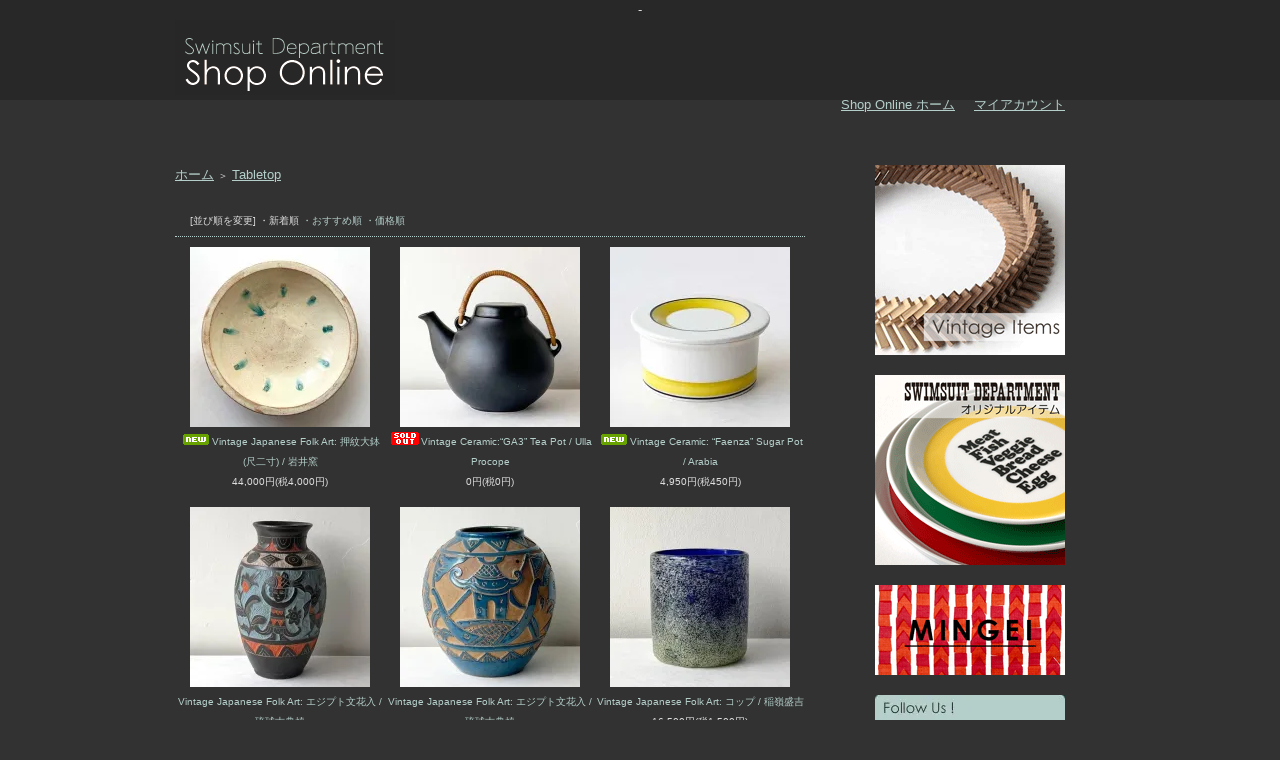

--- FILE ---
content_type: text/html; charset=EUC-JP
request_url: http://shop.swimsuit-department.com/?mode=grp&gid=89482&sort=n&page=1
body_size: 15853
content:
<!DOCTYPE html PUBLIC "-//W3C//DTD XHTML 1.0 Transitional//EN" "http://www.w3.org/TR/xhtml1/DTD/xhtml1-transitional.dtd">
<html xmlns:og="http://ogp.me/ns#" xmlns:fb="http://www.facebook.com/2008/fbml" xmlns:mixi="http://mixi-platform.com/ns#" xmlns="http://www.w3.org/1999/xhtml" xml:lang="ja" lang="ja" dir="ltr">
<head>
<meta http-equiv="content-type" content="text/html; charset=euc-jp" />
<meta http-equiv="X-UA-Compatible" content="IE=edge,chrome=1" />
<title>Tabletop - Swimsuit Department Shop Online</title>
<meta name="Keywords" content="Tabletop,ピーターシャイアー,Echo park pottery,エコパークポッテリー,Jochen Holz,ヨッヘンホルツ,フォークアート,バスハウス,インテリア,ヴィンテージ,骨董王子,郷古,郷古隆洋,Swimsuit Department, SWIMSUIT DEPARTMENT,スイムスーツ・デパートメント,スイムスーツ,Sarah Petherick,Utility Canvas,Typical Local,Phuze Design,L.F.A Knit Design,The Printed Image,Map Bandana" />
<meta name="Description" content="国内外のヴィンテージアイテム、エコパークポッテリーやヨッヘンホルツなどのインポートアイテム、オリジナルアイテムをはじめとした独自の感性でセレクトしたインテリアアイテムや生活雑貨を販売する Swimsuit Department のオフィシャルオンラインショップです。" />
<meta name="Author" content="Swimsuit Department" />
<meta name="Copyright" content="GMOペパボ" />
<meta http-equiv="content-style-type" content="text/css" />
<meta http-equiv="content-script-type" content="text/javascript" />
<link rel="stylesheet" href="https://img17.shop-pro.jp/PA01099/814/css/2/index.css?cmsp_timestamp=20260122122458" type="text/css" />

<link rel="alternate" type="application/rss+xml" title="rss" href="http://shop.swimsuit-department.com/?mode=rss" />
<link rel="shortcut icon" href="https://img17.shop-pro.jp/PA01099/814/favicon.ico?cmsp_timestamp=20260122173634" />
<script type="text/javascript" src="//ajax.googleapis.com/ajax/libs/jquery/1.7.2/jquery.min.js" ></script>
<meta property="og:title" content="Tabletop - Swimsuit Department Shop Online" />
<meta property="og:description" content="国内外のヴィンテージアイテム、エコパークポッテリーやヨッヘンホルツなどのインポートアイテム、オリジナルアイテムをはじめとした独自の感性でセレクトしたインテリアアイテムや生活雑貨を販売する Swimsuit Department のオフィシャルオンラインショップです。" />
<meta property="og:url" content="http://shop.swimsuit-department.com?mode=grp&gid=89482&sort=n&page=1" />
<meta property="og:site_name" content="Swimsuit Department Shop Online" />
<meta property="og:image" content=""/>
<!-- Google tag (gtag.js) -->
<script async src="https://www.googletagmanager.com/gtag/js?id=G-PP0DT0T9SN"></script>
<script>
  window.dataLayer = window.dataLayer || [];
  function gtag(){dataLayer.push(arguments);}
  gtag('js', new Date());

  gtag('config', 'G-PP0DT0T9SN');
</script>
<script>
  var Colorme = {"page":"product_list","shop":{"account_id":"PA01099814","title":"Swimsuit Department Shop Online"},"basket":{"total_price":0,"items":[]},"customer":{"id":null}};

  (function() {
    function insertScriptTags() {
      var scriptTagDetails = [];
      var entry = document.getElementsByTagName('script')[0];

      scriptTagDetails.forEach(function(tagDetail) {
        var script = document.createElement('script');

        script.type = 'text/javascript';
        script.src = tagDetail.src;
        script.async = true;

        if( tagDetail.integrity ) {
          script.integrity = tagDetail.integrity;
          script.setAttribute('crossorigin', 'anonymous');
        }

        entry.parentNode.insertBefore(script, entry);
      })
    }

    window.addEventListener('load', insertScriptTags, false);
  })();
</script>

<script async src="https://www.googletagmanager.com/gtag/js?id=G-PP0DT0T9SN"></script>
<script>
  window.dataLayer = window.dataLayer || [];
  function gtag(){dataLayer.push(arguments);}
  gtag('js', new Date());
  
          gtag('config', 'G-PP0DT0T9SN', (function() {
        var config = {
          'linker': {
            'domains': ['shop-pro.jp'],
            'decorate_forms': true
          }
        };
        if (Colorme && Colorme.customer && Colorme.customer.id != null) {
          config.user_id = Colorme.customer.id;
        }
        return config;
      })());
      </script><script async src="https://zen.one/analytics.js"></script>
</head>
<body>
<meta name="colorme-acc-payload" content="?st=1&pt=10033&ut=89482&at=PA01099814&v=20260123032805&re=&cn=77532434ff063113e7b03027decb4ee2" width="1" height="1" alt="" /><script>!function(){"use strict";Array.prototype.slice.call(document.getElementsByTagName("script")).filter((function(t){return t.src&&t.src.match(new RegExp("dist/acc-track.js$"))})).forEach((function(t){return document.body.removeChild(t)})),function t(c){var r=arguments.length>1&&void 0!==arguments[1]?arguments[1]:0;if(!(r>=c.length)){var e=document.createElement("script");e.onerror=function(){return t(c,r+1)},e.src="https://"+c[r]+"/dist/acc-track.js?rev=3",document.body.appendChild(e)}}(["acclog001.shop-pro.jp","acclog002.shop-pro.jp"])}();</script>-<script type="text/javascript" src="http://www.swimsuit-department.com/shop/js/shop.js"></script>
<script type="text/javascript" src="http://www.swimsuit-department.com/shop/css/style.css"></script>
<script type="text/javascript" src="http://www.swimsuit-department.com/common/js/jquery-1.6.4.js"></script>
<script type="text/javascript" src="http://www.swimsuit-department.com/common/js/mous_over.js"></script>
<script type="text/javascript" src="http://www.swimsuit-department.com/common/js/jquery.page-scroller-308.js"></script>
<script type="text/javascript" src="http://www.swimsuit-department.com/common/js/jquery.hoverIntent.js"></script>
<script type="text/javascript">
$(document).ready(function() {
   

   function megaHoverOver(){
       $(this).find(".sub").stop().fadeTo('fast', 1).show();
           
       //Calculate width of all ul's
       (function($) { 
           jQuery.fn.calcSubWidth = function() {
               rowWidth = 0;
               //Calculate row
               $(this).find("ul").each(function() {                    
                   rowWidth += $(this).width(); 
               });    
           };
       })(jQuery); 
       
       if ( $(this).find(".row").length > 0 ) { //If row exists...
           var biggestRow = 0;    
           //Calculate each row
           $(this).find(".row").each(function() {                               
               $(this).calcSubWidth();
               //Find biggest row
               if(rowWidth > biggestRow) {
                   biggestRow = rowWidth;
               }
           });
           //Set width
           $(this).find(".sub").css({'width' :biggestRow});
           $(this).find(".row:last").css({'margin':'0'});
           
       } else { //If row does not exist...
           
           $(this).calcSubWidth();
           //Set Width
           $(this).find(".sub").css({'width' : rowWidth});
           
       }
   }
   
   function megaHoverOut(){ 
     $(this).find(".sub").stop().fadeTo('fast', 0, function() {
         $(this).hide(); 
     });
   }


   var config = {    
        sensitivity: 2, // number = sensitivity threshold (must be 1 or higher)    
        interval: 100, // number = milliseconds for onMouseOver polling interval    
        over: megaHoverOver, // function = onMouseOver callback (REQUIRED)    
        timeout: 500, // number = milliseconds delay before onMouseOut    
        out: megaHoverOut // function = onMouseOut callback (REQUIRED)    
   };

   $("ul#topnav li .sub").css({'opacity':'0'});
   $("ul#topnav li").hoverIntent(config);



});



</script>

<!--[if IE 6]>
<script src="http://www.swimsuit-department.com/common/js/DD_belatedPNG_0.0.8a.js"></script>
<script>
DD_belatedPNG.fix('img, .png_bg'); 
</script> 
<![endif]-->   




<div id="container">
<div id="contents">
<a name="top" id="top"></a>    

<div id="wrap">
   
   <div id="header">
       <table cellpadding="0" cellspacing="0" border="0"><tr><td class="mainlogo">
       
       <h1><a href="./"><img src="https://img17.shop-pro.jp/PA01099/814/PA01099814.gif?cmsp_timestamp=20260122173634" alt="Swimsuit Department Shop Online" /></a></h1>
       
       </td>
       <!--<td class="sns">
         <table cellpadding="0" cellspacing="0" border="0"><tr>
         <td class="insta"><a href="http://instagram.com/swimsuit_department?ref=badge" target="_blank"><img src="http://www.swimsuit-department.com/images/ig-badge-24.png" alt="Swimsuit Department Instagram" /></a></td>
<td><a href="http://www.facebook.com/pages/Swimsuit-Department/366101110083825" target="_blank"><img src="http://www.swimsuit-department.com/images/facebook.png" alt="Swimsuit Department facebook | スイムスーツ・デパートメント"/></a></td>-->
       </tr></table>
       </td>
       </tr></table>

</div>

       
   </div>

   
   <dl id="header_menu">
       <dd><a href="./">Shop Online ホーム</a></dd>
       <dd><a href="http://shop.swimsuit-department.com/?mode=myaccount">マイアカウント</a></dd> 
   </dl>
   
   
<!--<dl id="header_menu">
   <dd><center><span style="color:#FFFF00"><span style="font-size:small;">現在、サーバーの不具合により gmail 宛のメールが届かない場合がございます。<br>ご注文・お問い合わせの際はなるべく gmail 以外のメールアドレスをご使用ください。</span></span></center> </dd>-->
	</dl>
   

   
   <br /><br />
   
   
   
      <div class="main">
       
	<a href="./">ホーム</a> <span class="txt-f10">＞</span> <a href='?mode=grp&gid=89482&sort=n'>Tabletop</a>			
<br><br>
















































































































	



	
	












	
		

	
<!&#8212;Wall Decor-->




	




















<table class="main_title" cellpadding="0" cellspacing="0" border="0" style="margin-bottom:1px;">
<tr><td></td></tr>
</table>
	


	
	<table class="sort_01" cellpadding="0" cellspacing="0" border="0"  style="border-bottom:#b4cec9 dotted 1px;">
	<tr><td>
		<div style="margin:0 15px;">
			[並び順を変更] 
			<span class="bold"> ・新着順</span>			<a href="?mode=grp&gid=89482"> ・おすすめ順</a>			<a href="?mode=grp&gid=89482&sort=p">・価格順</a>
		</div>
	</td></tr>
	</table>


	


	

			<div class="product_list">

<div class="product_list">

									<a href="?pid=190188092"><img src="https://img17.shop-pro.jp/PA01099/814/product/190188092_th.jpg?cmsp_timestamp=20260119203819" alt="" /></a>
				</div>
				<div class="name"><a href="?pid=190188092"><img class='new_mark_img1' src='https://img.shop-pro.jp/img/new/icons7.gif' style='border:none;display:inline;margin:0px;padding:0px;width:auto;' />Vintage Japanese Folk Art: 押紋大鉢(尺二寸) / 岩井窯</a></div>

				<div class="price">
										
					<p class="price_all">44,000円(税4,000円)</p>
					
							</div>
		</div>
		
					<div class="product_list">

<div class="product_list">

									<a href="?pid=190157398"><img src="https://img17.shop-pro.jp/PA01099/814/product/190157398_th.jpg?cmsp_timestamp=20260117115044" alt="" /></a>
				</div>
				<div class="name"><a href="?pid=190157398"><img class='new_mark_img1' src='https://img.shop-pro.jp/img/new/icons50.gif' style='border:none;display:inline;margin:0px;padding:0px;width:auto;' />Vintage Ceramic:“GA3” Tea Pot  / Ulla Procope </a></div>

				<div class="price">
										
					<p class="price_all">0円(税0円)</p>
					
							</div>
		</div>
		
					<div class="product_list">

<div class="product_list">

									<a href="?pid=190157282"><img src="https://img17.shop-pro.jp/PA01099/814/product/190157282_th.jpg?cmsp_timestamp=20260117112904" alt="" /></a>
				</div>
				<div class="name"><a href="?pid=190157282"><img class='new_mark_img1' src='https://img.shop-pro.jp/img/new/icons7.gif' style='border:none;display:inline;margin:0px;padding:0px;width:auto;' />Vintage Ceramic:  “Faenza” Sugar Pot  / Arabia</a></div>

				<div class="price">
										
					<p class="price_all">4,950円(税450円)</p>
					
							</div>
		</div>
		
		<br style="clear:both;" />			<div class="product_list">

<div class="product_list">

									<a href="?pid=189972664"><img src="https://img17.shop-pro.jp/PA01099/814/product/189972664_th.jpg?cmsp_timestamp=20251228163815" alt="" /></a>
				</div>
				<div class="name"><a href="?pid=189972664">Vintage Japanese Folk Art: エジプト文花入 / 琉球古典焼</a></div>

				<div class="price">
										
					<p class="price_all">33,000円(税3,000円)</p>
					
							</div>
		</div>
		
					<div class="product_list">

<div class="product_list">

									<a href="?pid=189972455"><img src="https://img17.shop-pro.jp/PA01099/814/product/189972455_th.jpg?cmsp_timestamp=20251228160306" alt="" /></a>
				</div>
				<div class="name"><a href="?pid=189972455">Vintage Japanese Folk Art: エジプト文花入 / 琉球古典焼</a></div>

				<div class="price">
										
					<p class="price_all">33,000円(税3,000円)</p>
					
							</div>
		</div>
		
					<div class="product_list">

<div class="product_list">

									<a href="?pid=189970886"><img src="https://img17.shop-pro.jp/PA01099/814/product/189970886_th.jpg?cmsp_timestamp=20251228122531" alt="" /></a>
				</div>
				<div class="name"><a href="?pid=189970886">Vintage Japanese Folk Art: コップ / 稲嶺盛吉</a></div>

				<div class="price">
										
					<p class="price_all">16,500円(税1,500円)</p>
					
							</div>
		</div>
		
		<br style="clear:both;" />			<div class="product_list">

<div class="product_list">

									<a href="?pid=189925707"><img src="https://img17.shop-pro.jp/PA01099/814/product/189925707_th.jpg?cmsp_timestamp=20251224214938" alt="" /></a>
				</div>
				<div class="name"><a href="?pid=189925707">Vintage Japanese Folk Art: 瑠璃硝子巻線花瓶 / 濱田能生</a></div>

				<div class="price">
										
					<p class="price_all">66,000円(税6,000円)</p>
					
							</div>
		</div>
		
					<div class="product_list">

<div class="product_list">

									<a href="?pid=189925613"><img src="https://img17.shop-pro.jp/PA01099/814/product/189925613_th.jpg?cmsp_timestamp=20251224211050" alt="" /></a>
				</div>
				<div class="name"><a href="?pid=189925613">Vintage Japanese Folk Art: 手付き漆塗分鉢 / 瀬尾孝正</a></div>

				<div class="price">
										
					<p class="price_all">17,600円(税1,600円)</p>
					
							</div>
		</div>
		
					<div class="product_list">

<div class="product_list">

									<a href="?pid=189925462"><img src="https://img17.shop-pro.jp/PA01099/814/product/189925462_th.jpg?cmsp_timestamp=20251224200705" alt="" /></a>
				</div>
				<div class="name"><a href="?pid=189925462">Vintage Japanese Folk Art: ビアジョッキ / 益子焼</a></div>

				<div class="price">
										
					<p class="price_all">4,950円(税450円)</p>
					
							</div>
		</div>
		
		<br style="clear:both;" />			<div class="product_list">

<div class="product_list">

									<a href="?pid=189889517"><img src="https://img17.shop-pro.jp/PA01099/814/product/189889517_th.jpg?cmsp_timestamp=20251221173434" alt="" /></a>
				</div>
				<div class="name"><a href="?pid=189889517">Vintage Japanese Folk Art: 黒釉仕切鉢 / 出西窯</a></div>

				<div class="price">
										
					<p class="price_all">27,500円(税2,500円)</p>
					
							</div>
		</div>
		
					<div class="product_list">

<div class="product_list">

									<a href="?pid=189889397"><img src="https://img17.shop-pro.jp/PA01099/814/product/189889397_th.jpg?cmsp_timestamp=20251221161635" alt="" /></a>
				</div>
				<div class="name"><a href="?pid=189889397">Vintage Japanese Folk Art: 黒釉船徳利 / 出西窯</a></div>

				<div class="price">
										
					<p class="price_all">6,600円(税600円)</p>
					
							</div>
		</div>
		
					<div class="product_list">

<div class="product_list">

									<a href="?pid=189888970"><img src="https://img17.shop-pro.jp/PA01099/814/product/189888970_th.jpg?cmsp_timestamp=20251221160850" alt="" /></a>
				</div>
				<div class="name"><a href="?pid=189888970">Vintage Japanese Folk Art: 海鼠釉水差し / 湯町窯</a></div>

				<div class="price">
										
					<p class="price_all">8,800円(税800円)</p>
					
							</div>
		</div>
		
		<br style="clear:both;" />			<div class="product_list">

<div class="product_list">

									<a href="?pid=189888678"><img src="https://img17.shop-pro.jp/PA01099/814/product/189888678_th.jpg?cmsp_timestamp=20251221153231" alt="" /></a>
				</div>
				<div class="name"><a href="?pid=189888678">Vintage Japanese Folk Art: スリップ角皿 / 羽島焼</a></div>

				<div class="price">
										
					<p class="price_all">3,080円(税280円)</p>
					
							</div>
		</div>
		
					<div class="product_list">

<div class="product_list">

									<a href="?pid=189887165"><img src="https://img17.shop-pro.jp/PA01099/814/product/189887165_th.jpg?cmsp_timestamp=20251221135346" alt="" /></a>
				</div>
				<div class="name"><a href="?pid=189887165">Vintage Japanese Folk Art: ピッチャー / 九州湯布院民芸村</a></div>

				<div class="price">
										
					<p class="price_all">6,600円(税600円)</p>
					
							</div>
		</div>
		
					<div class="product_list">

<div class="product_list">

									<a href="?pid=189804695"><img src="https://img17.shop-pro.jp/PA01099/814/product/189804695_th.jpg?cmsp_timestamp=20251214184609" alt="" /></a>
				</div>
				<div class="name"><a href="?pid=189804695">Vintage Japanese Folk Art: 茶托5枚組 / 寄木細工</a></div>

				<div class="price">
										
					<p class="price_all">5,500円(税500円)</p>
					
							</div>
		</div>
		
		<br style="clear:both;" />			<div class="product_list">

<div class="product_list">

									<a href="?pid=189804638"><img src="https://img17.shop-pro.jp/PA01099/814/product/189804638_th.jpg?cmsp_timestamp=20251214183707" alt="" /></a>
				</div>
				<div class="name"><a href="?pid=189804638">Vintage Japanese Folk Art: 漆器盆</a></div>

				<div class="price">
										
					<p class="price_all">8,800円(税800円)</p>
					
							</div>
		</div>
		
					<div class="product_list">

<div class="product_list">

									<a href="?pid=189804544"><img src="https://img17.shop-pro.jp/PA01099/814/product/189804544_th.jpg?cmsp_timestamp=20251214182219" alt="" /></a>
				</div>
				<div class="name"><a href="?pid=189804544">Vintage Japanese Folk Art: 木枕</a></div>

				<div class="price">
										
					<p class="price_all">6,600円(税600円)</p>
					
							</div>
		</div>
		
					<div class="product_list">

<div class="product_list">

									<a href="?pid=189804167"><img src="https://img17.shop-pro.jp/PA01099/814/product/189804167_th.jpg?cmsp_timestamp=20251214171526" alt="" /></a>
				</div>
				<div class="name"><a href="?pid=189804167">Vintage Japanese Folk Art: 漆塗菓子皿 / 鳴子漆器</a></div>

				<div class="price">
										
					<p class="price_all">4,400円(税400円)</p>
					
							</div>
		</div>
		
		<br style="clear:both;" />			<div class="product_list">

<div class="product_list">

									<a href="?pid=189803856"><img src="https://img17.shop-pro.jp/PA01099/814/product/189803856_th.jpg?cmsp_timestamp=20251214163438" alt="" /></a>
				</div>
				<div class="name"><a href="?pid=189803856">Vintage Ceramic:  Postmodern Design Dinner Plate (Green x Purple)</a></div>

				<div class="price">
										
					<p class="price_all">6,600円(税600円)</p>
					
							</div>
		</div>
		
					<div class="product_list">

<div class="product_list">

									<a href="?pid=189803782"><img src="https://img17.shop-pro.jp/PA01099/814/product/189803782_th.jpg?cmsp_timestamp=20251214162602" alt="" /></a>
				</div>
				<div class="name"><a href="?pid=189803782">Vintage Ceramic: “Maxima” Salad Plate / Mikasa</a></div>

				<div class="price">
										
					<p class="price_all">3,850円(税350円)</p>
					
							</div>
		</div>
		
					<div class="product_list">

<div class="product_list">

									<a href="?pid=189698506"><img src="https://img17.shop-pro.jp/PA01099/814/product/189698506_th.jpg?cmsp_timestamp=20251207151558" alt="" /></a>
				</div>
				<div class="name"><a href="?pid=189698506">Vintage Japanese Folk Art: 手付き漆鉢 / 瀬尾孝正</a></div>

				<div class="price">
										
					<p class="price_all">17,600円(税1,600円)</p>
					
							</div>
		</div>
		
		<br style="clear:both;" />			<div class="product_list">

<div class="product_list">

									<a href="?pid=189696478"><img src="https://img17.shop-pro.jp/PA01099/814/product/189696478_th.jpg?cmsp_timestamp=20251207122732" alt="" /></a>
				</div>
				<div class="name"><a href="?pid=189696478">Vintage Japanese Folk Art: 呉須夫婦湯呑 / 佐久間藤太郎</a></div>

				<div class="price">
										
					<p class="price_all">6,600円(税600円)</p>
					
							</div>
		</div>
		
					<div class="product_list">

<div class="product_list">

									<a href="?pid=189634894"><img src="https://img17.shop-pro.jp/PA01099/814/product/189634894_th.jpg?cmsp_timestamp=20251202173026" alt="" /></a>
				</div>
				<div class="name"><a href="?pid=189634894">Vintage Japanese Folk Art: 釉流し飛鉋大皿 (尺七寸) / 島袋常秀</a></div>

				<div class="price">
										
					<p class="price_all">66,000円(税6,000円)</p>
					
							</div>
		</div>
		
					<div class="product_list">

<div class="product_list">

									<a href="?pid=189621996"><img src="https://img17.shop-pro.jp/PA01099/814/product/189621996_th.jpg?cmsp_timestamp=20251201144906" alt="" /></a>
				</div>
				<div class="name"><a href="?pid=189621996">Vintage Glass: “FAUNA” Wine Glass / Oiva Toikka</a></div>

				<div class="price">
										
					<p class="price_all">11,000円(税1,000円)</p>
					
							</div>
		</div>
		
		<br style="clear:both;" />			<div class="product_list">

<div class="product_list">

									<a href="?pid=189621670"><img src="https://img17.shop-pro.jp/PA01099/814/product/189621670_th.jpg?cmsp_timestamp=20251201143020" alt="" /></a>
				</div>
				<div class="name"><a href="?pid=189621670">Vintage Glass: “FAUNA” Dessert Bowl / Oiva Toikka</a></div>

				<div class="price">
										
					<p class="price_all">6,600円(税600円)</p>
					
							</div>
		</div>
		
					<div class="product_list">

<div class="product_list">

									<a href="?pid=189620083"><img src="https://img17.shop-pro.jp/PA01099/814/product/189620083_th.jpg?cmsp_timestamp=20251201124819" alt="" /></a>
				</div>
				<div class="name"><a href="?pid=189620083">Vintage Japanese Folk Art: 染分五寸皿 / 牛ノ戸焼</a></div>

				<div class="price">
										
					<p class="price_all">6,600円(税600円)</p>
					
							</div>
		</div>
		
					<div class="product_list">

<div class="product_list">

									<a href="?pid=189610574"><img src="https://img17.shop-pro.jp/PA01099/814/product/189610574_th.jpg?cmsp_timestamp=20251130180718" alt="" /></a>
				</div>
				<div class="name"><a href="?pid=189610574">Echo Park Pottery: Cactus Espresso Mug (Double Dip)</a></div>

				<div class="price">
										
					<p class="price_all">24,200円(税2,200円)</p>
					
							</div>
		</div>
		
		<br style="clear:both;" />			<div class="product_list">

<div class="product_list">

									<a href="?pid=189610563"><img src="https://img17.shop-pro.jp/PA01099/814/product/189610563_th.jpg?cmsp_timestamp=20251130180507" alt="" /></a>
				</div>
				<div class="name"><a href="?pid=189610563">Echo Park Pottery: Cactus Espresso Mug (Double Dip)</a></div>

				<div class="price">
										
					<p class="price_all">24,200円(税2,200円)</p>
					
							</div>
		</div>
		
					<div class="product_list">

<div class="product_list">

									<a href="?pid=189610485"><img src="https://img17.shop-pro.jp/PA01099/814/product/189610485_th.jpg?cmsp_timestamp=20251130175818" alt="" /></a>
				</div>
				<div class="name"><a href="?pid=189610485">Echo Park Pottery: Cactus Espresso Mug (Double Dip)</a></div>

				<div class="price">
										
					<p class="price_all">24,200円(税2,200円)</p>
					
							</div>
		</div>
		
					<div class="product_list">

<div class="product_list">

									<a href="?pid=189610425"><img src="https://img17.shop-pro.jp/PA01099/814/product/189610425_th.jpg?cmsp_timestamp=20251130174830" alt="" /></a>
				</div>
				<div class="name"><a href="?pid=189610425">Echo Park Pottery: Espresso Tall Mug (Polka Dot)</a></div>

				<div class="price">
										
					<p class="price_all">19,800円(税1,800円)</p>
					
							</div>
		</div>
		
			
	<br style="clear:both;" />


	
	<div class="pagenavi">
		<div style="margin:0 15px;">
			<table width="100%" height="28" border="0" cellpadding="0" cellspacing="0">
			<tr>
				<td width="15%" align="left" style="margin-left:15px;">
														</td>
				
				<td width="70%" align="center">
					全 [372] 商品中 [1-30] 商品を表示しています。
				</td>
				
				<td width="15%" align="right" style="margin-right:15px;">
											<a href="?mode=grp&gid=89482&sort=n&page=2">次のページ ＞</a>
									</td>
			</tr>
			</table>
		</div>
	</div>


<span style="color:#FFFF00"></span>   </div>
   
   
   
   
   <div class="side">
   
       
   
		 
		 
    <div><a href="http://shop.swimsuit-department.com/?mode=grp&gid=1282513&sort=n"><img src="https://img17.shop-pro.jp/PA01099/814/etc_base64/bmV3XzIwMjYwMTIy.gif?cmsp_timestamp=20260122122437" width="190"  alt="New Stuff" /></a></div>
		 <br>
       
		 
   <!--<div><a href="http://shop.swimsuit-department.com/?mode=grp&gid=2639073"><img src="https://img17.shop-pro.jp/PA01099/814/etc_base64/c2lkZV9yZWNydWl0XzM.jpg?cmsp_timestamp=20231031194156" width="190"  alt="Recruit" /></a></div>
		 <br>-->
		 
   <div><a href="http://shop.swimsuit-department.com/?mode=cate&cbid=908657&csid=0&sort=n"><img src="https://img17.shop-pro.jp/PA01099/814/etc_base64/c2lkZV9vcmlnaW5hbF8yMDI1MTAzMA.gif?cmsp_timestamp=20251030194352" width="190"  alt="Swimsuit Department a Division of Original Products" /></a></div>
		 

 <!--Gift Shop 2025
   <div><a href="http://shop.swimsuit-department.com/?mode=grp&gid=2803352"><img src="https://img17.shop-pro.jp/PA01099/814/etc_base64/Z2lmdF9zaWRlbmF2aV8yMDI1.gif?cmsp_timestamp=20251201193651" width="190"  alt="Gift Shop 2025" /></a></div>-->
<!--Event
		 <div><a href="https://www.instagram.com/p/DN5b1hcib7H/" target="_blank"><img src=https://img17.shop-pro.jp/PA01099/814/etc_base64/X3NpZGVfZXZlbnRfbWV4aWNvXzIwMjUwOTE1.gif?cmsp_timestamp=20250915201103" width="190"  alt="event mexico 2025" /></a></div>
Event-->
		 <!--Shipping world wide
		<div><A href="javascript:w=window.open('https://img17.shop-pro.jp/PA01099/814/etc_base64/d29ybGR3aWRlc2hpcHBpbi1ndGV4dDIwMjQxMDA3.jpg?cmsp_timestamp=20241007201548','','scrollbars=yes,Width=550,Height=2133');w.focus();"><img src="https://img17.shop-pro.jp/PA01099/814/etc_base64/d29ybGR3aWRlc2hpcHBpbmdfc3Ex.gif?cmsp_timestamp=20250620121708" width="190"  alt="Shipping world wide" ></A></div>
		 Shipping world wide-->
   <!--アーキヴィスト
   <div><a href="http://shop.swimsuit-department.com/?pid=167281296"><img src="https://img17.shop-pro.jp/PA01099/814/etc/top_archivist_20220429_sq.jpg?cmsp_timestamp=20220429143750" alt=" 柳本浩市アーキヴィスト " width="190"></a></div>-->
 
       <!--Free Gift
   <div><a href="http://shop.swimsuit-department.com/?mode=grp&gid=1299732" target="_blank"><img src="https://img17.shop-pro.jp/PA01099/814/etc/side_gift2020.gif?cmsp_timestamp=20201208143013" width="190"  alt="Free Gift" /></a></div>-->
     
       <!--Free Shipping
   <div><a href="http://shop.swimsuit-department.com/?mode=grp&gid=2372641"><img src="https://img17.shop-pro.jp/PA01099/814/etc/side_freeshipping_glass.jpg?cmsp_timestamp=20200422000351" width="190"  alt="Mr.Drink 送料無料" /></a></div>
       <br>
       Free Shipping-->
       <!--Mr.Drink
   <div><a href="http://shop.swimsuit-department.com/?mode=cate&cbid=908657&csid=13&sort=n"><img src="https://img17.shop-pro.jp/PA01099/814/etc/side_mrdrink2.jpg?cmsp_timestamp=20190404215805" width="190"  alt="Mr.Drink" /></a></div>
       <br>
       Mr.Drink-->
       <!--Marble Apple
   <div><a href="http://shop.swimsuit-department.com/?pid=131881439"><img src="https://img17.shop-pro.jp/PA01099/814/etc/side_marble_apple_2.jpg?cmsp_timestamp=20180601154929" width="190"  alt="Marble Apple" /></a></div>
       <br>
       Marble Apple-->
       <!--GIFT SHOP
   <div><a href="http://shop.swimsuit-department.com/?mode=grp&gid=1299732"><img src="https://img17.shop-pro.jp/PA01099/814/etc_base64/MjAyNHNpZGVuYXZpX2dpZnRzaG9w.gif?cmsp_timestamp=20241207191619" width="190"  alt="GIFT SHOP" /></a></div>
　　<br>
       GIFT SHOP-->
		   <!--年末年始
　　<div><A href="javascript:w=window.open('https://img17.shop-pro.jp/PA01099/814/etc_base64/d2ViXzIwMjUtMjAyNg.gif?cmsp_timestamp=20251219180739','','scrollbars=yes,Width=630,Height=551');w.focus();"><img src="https://img17.shop-pro.jp/PA01099/814/etc_base64/c2lkZV8yMDE2LTIwMTc.gif?cmsp_timestamp=20241222182502" width="190"  alt="年末年始" ></A></div>
   年末年始-->

<!--recruit
   <div><a href="http://shop.swimsuit-department.com/?mode=grp&gid=2639073"><img src="https://img17.shop-pro.jp/PA01099/814/etc/side_recruit_3.jpg?cmsp_timestamp=20180706132536" width="190"  alt="recruit" /></a></div>
       <br>
   recruit-->
     <!--Store info
   <div><a href="http://www.swimsuit-department.com/appointment/"><img src="https://img17.shop-pro.jp/PA01099/814/etc/side_store_info_video.jpg?cmsp_timestamp=20200530174300" width="190"  alt="Store info" /></a></div>
　　<br>
       Store info-->
		　<br>
		  
   <div><a href="http://shop.swimsuit-department.com/?mode=grp&gid=3052122&sort=n"><img src="https://img17.shop-pro.jp/PA01099/814/etc_base64/bWluZ2VpXzIwMjUwMTE3.gif?cmsp_timestamp=20250117211213" width="190"  alt="MINGEI" /></a></div>
        
		   <!--20000円以上購入で送料無料
   <div><a href="http://shop.swimsuit-department.com/?mode=grp&gid=2944576"><img src="https://img17.shop-pro.jp/PA01099/814/etc_base64/b3ZlcqGyMjAwMDBfMjAyNTA2MjA.gif?cmsp_timestamp=20250620121708" width="190"  alt="20000円以上購入で送料無料" /></a></div>
       20000円以上購入で送料無料-->
		 
<table width="190" border="0" cellspacing="0" cellpadding="0">
 <tr>
   <td><img src="https://img17.shop-pro.jp/PA01099/814/etc/Follow_title.jpg?cmsp_timestamp=20160424184729" width="190" height="25"></td>
 </tr>      
<tr>
   <td><a href="http://www.facebook.com/pages/Swimsuit-Department/366101110083825" onMouseOut="MM_swapImgRestore()" onMouseOver="MM_swapImage('Facebook','','//img17.shop-pro.jp/PA01099/814/etc/cat_facebook_b.jpg?cmsp_timestamp=20160424184904',1)"><img src="https://img17.shop-pro.jp/PA01099/814/etc/cat_facebook_a.jpg?cmsp_timestamp=20160424184837" alt="Facebook" name="Facebook" width="190" height="30" border="0"></a></td>
 </tr>
<br>     
<tr>
   <td><a href="http://instagram.com/swimsuit_department?ref=badge" onMouseOut="MM_swapImgRestore()" onMouseOver="MM_swapImage('Instagram Swimsuit Department','','//img17.shop-pro.jp/PA01099/814/etc/cat_instaglam_b.jpg?cmsp_timestamp=20160424185224',1)"><img src="https://img17.shop-pro.jp/PA01099/814/etc/cat_instaglam_a.jpg?cmsp_timestamp=20160424185209" alt="Instagram Swimsuit Department" name="Instagram Swimsuit Department" width="190" height="30" border="0"></a></td>
 </tr>


<tr>
   <td><a href="https://www.instagram.com/bathhouse_shop/" onMouseOut="MM_swapImgRestore()" onMouseOver="MM_swapImage('Instagram BATHHOUSE 神宮前店','','https://img17.shop-pro.jp/PA01099/814/etc/cat_instaglam_jingumae_b.jpg?cmsp_timestamp=20201223191929',1)"><img src="https://img17.shop-pro.jp/PA01099/814/etc/cat_instaglam_jingumae_a.jpg?cmsp_timestamp=20201223191952" alt="Instagram BATHHOUSE" name="Instagram BATHHOUSE 神宮前店" width="190" height="30" border="0"></a></td>
 </tr>


<!--<tr>
   <td><a href="https://www.instagram.com/bathhouse_nagoya/" onMouseOut="MM_swapImgRestore()" onMouseOver="MM_swapImage('Instagram BATHHOUSE 名古屋店','','https://img17.shop-pro.jp/PA01099/814/etc/cat_instaglam_nagoya_b.gif?cmsp_timestamp=20211021180612',1)"><img src="https://img17.shop-pro.jp/PA01099/814/etc/cat_instaglam_nagoya_a.gif?cmsp_timestamp=20211021180546" alt="Instagram BATHHOUSE" name="Instagram BATHHOUSE 名古屋店" width="190" height="30" border="0"></a></td>
</tr>-->
	<tr>
		<td><a href="https://www.instagram.com/bathhouse_dazaifu/" onMouseOut="MM_swapImgRestore()" onMouseOver="MM_swapImage('Instagram BATHHOUSE 太宰府店','','https://img17.shop-pro.jp/PA01099/814/etc/cat_instaglam_dazaifu_b.jpg?cmsp_timestamp=20201223191857',1)"><img src="https://img17.shop-pro.jp/PA01099/814/etc/cat_instaglam_dazaifu_a.jpg?cmsp_timestamp=20201223191914" alt="Instagram BATHHOUSE" name="Instagram BATHHOUSE 太宰府店" width="190" height="30" border="0"></a></td>
	</tr>
	
	
	<tr>
		<td><a href="https://secure.shop-pro.jp/?mode=mailmaga&shop_id=PA01099814" onMouseOut="MM_swapImgRestore()" onMouseOver="MM_swapImage('Mail Magazine','','//img17.shop-pro.jp/PA01099/814/etc/cat_mailmagazine_b.jpg?cmsp_timestamp=20160424185556',1)"><img src="https://img17.shop-pro.jp/PA01099/814/etc/cat_mailmagazine_a.jpg?cmsp_timestamp=202707173939" alt="Mail Magazine" name="Mail Magazine" width="190" height="30" border="0"></a></td>
	</tr>
		 
		 </table>
		  
		 <br />
		 
		 <div><img src="https://img17.shop-pro.jp/PA01099/814/etc/serch_title.jpg" width="190" height="25" alt="検索" /></div>
		 <br />
		 <div id="content">
			 <form action="http://shop.swimsuit-department.com/" method="GET" id="search">
				 <input type="hidden" name="mode" value="srh" /><input type="hidden" name="sort" value="n" />
				 <select name="cid" style="width:190px;">
					 <option value="">全ての商品から</option>
					 					 <option value="2638551,0">スティグ・リンドベリ -西武の包装紙展</option>
               					 <option value="2876484,0">2023 SUMMER SALE</option>
               					 <option value="2918126,0">倉敷青木窯・三宅康太</option>
               					 <option value="2339184,0">Jochen Holz</option>
               					 <option value="2397133,0">ヨーロッパの陶器</option>
               					 <option value="2425321,0">Marble Apple</option>
               					 <option value="2470090,0">Kim Hono</option>
               					 <option value="783498,0">Altadena Works</option>
               					 <option value="2040038,0">Arcosanti</option>
               					 <option value="1760316,0">Boundless Brooklyn</option>
               					 <option value="1230644,0">Claudia Pearson</option>
               					 <option value="982300,0">Deck Towel</option>
               					 <option value="1598514,0">Desert Designs</option>
               					 <option value="1519265,0">DURO Decal</option>
               					 <option value="1758595,0">Donut Pool Float</option>
               					 <option value="1378805,0">Echo Park Pottery</option>
               					 <option value="1682826,0">Echo Park Pottery  Sold</option>
               					 <option value="1558766,0">Future Maps</option>
               					 <option value="1459069,0">Guillow's</option>
               					 <option value="994538,0">Kone</option>
               					 <option value="1397958,0">Kunst & Papier</option>
               					 <option value="1571921,0">Lauren Manoogian</option>
               					 <option value="739201,0">L.F.A Knit Design</option>
               					 <option value="855143,0">London Bus Screen Roll</option>
               					 <option value="1041751,0">Mardouro</option>
               					 <option value="1484106,0">MAY Furniture Co.</option>
               					 <option value="1474514,0">OnOurTable</option>
               					 <option value="918469,0">Orskov</option>
               					 <option value="1799157,0">Onzuka Shoji</option>
               					 <option value="739199,0">Phuze Design</option>
               					 <option value="1472526,0">Portland Growler Co.</option>
               					 <option value="739195,0">Sarah Petherick</option>
               					 <option value="1120973,0">Stan Bitters</option>
               					 <option value="772944,0">The Printed Image</option>
               					 <option value="908657,0">Swimsuit Department</option>
               					 <option value="1256883,0">Toast It Coasters</option>
               					 <option value="2209315,0">Takeshi Yamauchi</option>
               					 <option value="2615111,0">Takeshi Yamauchi Sold</option>
               					 <option value="855139,0">Tank Bank</option>
               					 <option value="739196,0">Utility Canvas</option>
               					 <option value="1538680,0">ULINE</option>
               					 <option value="1527376,0">Watering Can</option>
               					 <option value="1138416,0">Other</option>
               					 <option value="740483,0">Furniture</option>
               					 <option value="740484,0">Ceramic</option>
               					 <option value="740611,0">Glass</option>
               					 <option value="740612,0">Miscellaneous</option>
               					 <option value="2152496,0">Folk Art</option>
               					 <option value="2215665,0">Peruvian Folk Art</option>
               					 <option value="2215683,0">Shipibo Folk Art</option>
               					 <option value="2215719,0">Karaja Folk Art</option>
               					 <option value="2215723,0">Native American Folk Art</option>
               					 <option value="1917165,0">Mexican Folk Art</option>
               					 <option value="2043284,0">Japanese Folk Art</option>
               					 <option value="1806904,0">Eskimo Art</option>
               					 <option value="740613,0">Books</option>
               					 <option value="918470,0">Pottery</option>
               					 <option value="740614,0">Clothes</option>
               					 <option value="740615,0">Shoes</option>
               					 <option value="740616,0">Accessories</option>
               					 <option value="1822161,0">Kettle</option>
               					 <option value="2141005,0">ブラジル買付け</option>
               					 <option value="1960018,0">BRUTUS 郷古骨董店</option>
               					 <option value="2027365,0">BRUTUS ハワイ買付</option>
               					 <option value="2194054,0">Yamanaka Kumiki Works / 山中組木工房</option>
               					 <option value="1448337,0">Sold</option>
               				 </select>
				 <input type="text" name="keyword" style="margin:5px 5px 0px 0px;width:145px;"><input type="submit" value="GO" />
			 </form></div>
		 
		 <br>
		 
		 <div><img src="https://img17.shop-pro.jp/PA01099/814/etc/cart_title.jpg" width="190" height="25" alt="カートを見る" /></div>
		 <div class="cart">
			 <ul>
				 			 </ul>
			 <p><a href="https://swimsuit.shop-pro.jp/cart/proxy/basket?shop_id=PA01099814&shop_domain=shop.swimsuit-department.com">カートを見る</a></p>
		 </div>
		 
		 
		 <table width="190" border="0" cellspacing="0" cellpadding="0">
			 <tr>
				 <td><img src="https://img17.shop-pro.jp/PA01099/814/etc/category_title.jpg" width="190" height="25"></td>
			 </tr>
			 <tr>
				 <td><img src="https://img17.shop-pro.jp/PA01099/814/etc/sub_menu_sd.gif?cmsp_timestamp=20190717231721" width="190" height="35"></td>
			 </tr>
			 <tr>
				 <td><a href="http://shop.swimsuit-department.com/?mode=cate&cbid=908657&csid=0&sort=n" onMouseOut="MM_swapImgRestore()" onMouseOver="MM_swapImage('Original Products','','https://img17.shop-pro.jp/PA01099/814/etc/cat_sd-original_b.jpg?cmsp_timestamp=20190717232712',1)"><img src="https://img17.shop-pro.jp/PA01099/814/etc/cat_sd-original_a.jpg?cmsp_timestamp=20190717232644" alt="Original Products" name="Original Products" width="190" height="30" border="0"></a></td>
			 </tr>
			 <tr>
				 <td><a href="http://shop.swimsuit-department.com/?mode=cate&cbid=908657&csid=17&sort=n" onMouseOut="MM_swapImgRestore()" onMouseOver="MM_swapImage('Clock Division','','https://img17.shop-pro.jp/PA01099/814/etc/cat_sd-clock_b.jpg?cmsp_timestamp=20190717232749',1)"><img src="https://img17.shop-pro.jp/PA01099/814/etc/cat_sd-clock_a.jpg?cmsp_timestamp=20190717232731" alt="Clock Division" name="Clock Division" width="190" height="30" border="0"></a></td>
			 </tr>
			 <tr>
				 <td><img src="https://img17.shop-pro.jp/PA01099/814/etc/sub_menu03.gif" width="190" height="35"></td>
			 </tr>
			 <tr>
				 <td><a href="http://shop.swimsuit-department.com/?mode=grp&gid=89464&sort=n" onMouseOut="MM_swapImgRestore()" onMouseOver="MM_swapImage('kitchen','','//img17.shop-pro.jp/PA01099/814/etc/cat_kitchen_b.jpg',1)"><img src="https://img17.shop-pro.jp/PA01099/814/etc/cat_kitchen.jpg" alt="Kitchen" name="kitchen" width="190" height="30" border="0"></a></td>
			 </tr>
			 
			 <tr>
				 <td><a href="http://shop.swimsuit-department.com/?mode=grp&gid=89482&sort=n" onMouseOut="MM_swapImgRestore()" onMouseOver="MM_swapImage('tabletop','','//img17.shop-pro.jp/PA01099/814/etc/cat_table_top_b.jpg',1)"><img src="https://img17.shop-pro.jp/PA01099/814/etc/cat_table_top.jpg" alt="Tabletop" name="tabletop" width="190" height="30" border="0"></a></td>
			 </tr>
			 
			 <tr>
				 <td><a href="http://shop.swimsuit-department.com/?mode=grp&gid=89483&sort=n" onMouseOut="MM_swapImgRestore()" onMouseOver="MM_swapImage('home_accessories','','//img17.shop-pro.jp/PA01099/814/etc/cat_home_acc_b.jpg',1)"><img src="https://img17.shop-pro.jp/PA01099/814/etc/cat_home_acc.jpg" alt="Home Accessories" name="home_accessories" width="190" height="30" border="0"></a></td>
			 </tr>
			 
			 <tr>
				 <td><a href="http://shop.swimsuit-department.com/?mode=grp&gid=1471900&sort=n" onMouseOut="MM_swapImgRestore()" onMouseOver="MM_swapImage('desk_office','','https://img17.shop-pro.jp/PA01099/814/etc/cat_desk_b.jpg?cmsp_timestamp=20160911201358',1)"><img src="https://img17.shop-pro.jp/PA01099/814/etc/cat_desk_a.jpg?cmsp_timestamp=20160911195809" alt="Desk / Office" name="desk_office" width="190" height="30" border="0"></a></td>
			 </tr>
			 
			 
			 <tr>
				 <td><a href="http://shop.swimsuit-department.com/?mode=grp&gid=89484&sort=n" onMouseOut="MM_swapImgRestore()" onMouseOver="MM_swapImage('personal_accessories','','//img17.shop-pro.jp/PA01099/814/etc/cat_p_acc_b.jpg',1)"><img src="https://img17.shop-pro.jp/PA01099/814/etc/cat_p_acc.jpg" alt="Personal Accessories" name="personal_accessories" width="190" height="30" border="0"></a></td>
			 </tr>
			 
			 
			 <tr>
				 <td><a href="http://shop.swimsuit-department.com/?mode=grp&gid=89485&sort=n" onMouseOut="MM_swapImgRestore()" onMouseOver="MM_swapImage('bag','','//img17.shop-pro.jp/PA01099/814/etc/cat_bag_b.jpg',1)"><img src="https://img17.shop-pro.jp/PA01099/814/etc/cat_bag.jpg" alt="Bag" name="bag" width="190" height="30" border="0"></a></td>
			 </tr>
	
	
	<tr>
   <td><a href="http://shop.swimsuit-department.com/?mode=grp&gid=89486&sort=n" onMouseOut="MM_swapImgRestore()" onMouseOver="MM_swapImage('jewelry','','//img17.shop-pro.jp/PA01099/814/etc/cat_jewelry_b.jpg',1)"><img src="https://img17.shop-pro.jp/PA01099/814/etc/cat_jewelry.jpg" alt="Jewelry" name="jewelry" width="190" height="30" border="0"></a></td>
 </tr>


<tr>
   <td><a href="http://shop.swimsuit-department.com/?mode=grp&gid=1945683" onMouseOut="MM_swapImgRestore()" onMouseOver="MM_swapImage('レターパック','','https://img17.shop-pro.jp/PA01099/814/etc/cat_letter_b.jpg?cmsp_timestamp=20181020153514',1)"><img src="https://img17.shop-pro.jp/PA01099/814/etc/cat_letter_a.jpg?cmsp_timestamp=20181020153545" alt="レターパック" name="レターパック" width="190" height="30" border="0"></a></td>
 </tr>

<tr>
<td><a href="http://shop.swimsuit-department.com/?mode=srh&sort=n&cid=&keyword=vintage"><img src="https://img17.shop-pro.jp/PA01099/814/etc/sub_menu02.gif" width="190" height="35"></a></td>
 </tr>


<tr>
   <td><a href="http://shop.swimsuit-department.com/?mode=cate&cbid=1917165&csid=0&sort=n" onMouseOut="MM_swapImgRestore()" onMouseOver="MM_swapImage('mexican_folk_art','','https://img17.shop-pro.jp/PA01099/814/etc/cat_mexico_b_.jpg?cmsp_timestamp=20180419012844',1)"><img src="https://img17.shop-pro.jp/PA01099/814/etc/cat_mexico_a_.jpg?cmsp_timestamp=20180419012826" alt="Mexican Folk Art" name="mexican_folk_art" width="190" height="30" border="0"></a></td>
 </tr>


<tr>
   <td><a href="http://shop.swimsuit-department.com/?mode=grp&gid=1805863" onMouseOut="MM_swapImgRestore()" onMouseOver="MM_swapImage('tree_of_life','','https://img17.shop-pro.jp/PA01099/814/etc/cat_tree_b.jpg?cmsp_timestamp=20180419013127',1)"><img src="https://img17.shop-pro.jp/PA01099/814/etc/cat_tree_a.jpg?cmsp_timestamp=20180419013112" alt="Tree of Life" name="tree_of_life" width="190" height="30" border="0"></a></td>
 </tr>

   
<tr>
   <td><a href="http://shop.swimsuit-department.com/?mode=cate&csid=0&cbid=2043284&sort=n" onMouseOut="MM_swapImgRestore()" onMouseOver="MM_swapImage('japanese_folk_art','','https://img17.shop-pro.jp/PA01099/814/etc/cat_jfa_bb.jpg?cmsp_timestamp=2155',1)"><img src="https://img17.shop-pro.jp/PA01099/814/etc/cat_jfa_aa.jpg?cmsp_timestamp=2139" alt="japanese_folk_art" name="japanese_folk_art" width="190" height="30" border="0"></a></td>
 </tr>

   
<tr>
   <td><a href="http://shop.swimsuit-department.com/?mode=cate&cbid=2043284&csid=1&sort=n" onMouseOut="MM_swapImgRestore()" onMouseOver="MM_swapImage('郷土玩具','','https://img17.shop-pro.jp/PA01099/814/etc/cat_kyodogangu_b.jpg?cmsp_timestamp=2152',1)"><img src="https://img17.shop-pro.jp/PA01099/814/etc/cat_kyodogangu_a.jpg?cmsp_timestamp=2130" alt="郷土玩具" name="郷土玩具" width="190" height="30" border="0"></a></td>
 </tr>


<tr>
   <td><a href="http://shop.swimsuit-department.com/?mode=cate&cbid=2043284&csid=2" onMouseOut="MM_swapImgRestore()" onMouseOver="MM_swapImage('GURU GURU（ブナコ・千巻）','','https://img17.shop-pro.jp/PA01099/814/etc/cat_bunaco_b.jpg?cmsp_timestamp=20180210192605',1)"><img src="https://img17.shop-pro.jp/PA01099/814/etc/cat_bunaco_a.jpg?cmsp_timestamp=20180210192631" alt="GURU GURU / ブナコ・千巻" name="GURU GURU（ブナコ・千巻）" width="190" height="30" border="0"></a></td>
 </tr>


<tr>
   <td><a href="http://shop.swimsuit-department.com/?mode=cate&csid=0&cbid=2215723&sort=n" onMouseOut="MM_swapImgRestore()" onMouseOver="MM_swapImage('native_american_folk_art','','https://img17.shop-pro.jp/PA01099/814/etc/cat_native_b.jpg?cmsp_timestamp=20610428',1)"><img src="https://img17.shop-pro.jp/PA01099/814/etc/cat_native_a.jpg?cmsp_timestamp=212008" alt="Native American Folk Art" name="native_american_folk_art" width="190" height="30" border="0"></a></td>
 </tr>


<tr>
   <td><a href="http://shop.swimsuit-department.com/?mode=cate&cbid=1806904&csid=0&sort=n" onMouseOut="MM_swapImgRestore()" onMouseOver="MM_swapImage('eskimo_art','','//img17.shop-pro.jp/PA01099/814/etc/cat_eskimo_art_b.jpg?20140814111502',1)"><img src="https://img17.shop-pro.jp/PA01099/814/etc/cat_eskimo_art_a.jpg?2135" alt="Eskimo Art" name="eskimo_art" width="190" height="30" border="0"></a></td>
 </tr>

   
<tr>
   <td><a href="http://shop.swimsuit-department.com/?mode=cate&csid=0&cbid=2215665" onMouseOut="MM_swapImgRestore()" onMouseOver="MM_swapImage('peruvian_folk_art','','https://img17.shop-pro.jp/PA01099/814/etc/cat_peru_b.jpg?cmsp_timestamp=20610626',1)"><img src="https://img17.shop-pro.jp/PA01099/814/etc/cat_peru_a.jpg?cmsp_timestamp=2163" alt="Peruvian Folk Art" name="peruvian_folk_art" width="190" height="30" border="0"></a></td>
 </tr>


<tr>
   <td><a href="http://shop.swimsuit-department.com/?mode=cate&csid=0&cbid=2215683&sort=n" onMouseOut="MM_swapImgRestore()" onMouseOver="MM_swapImage('shipibo_folk_art','','https://img17.shop-pro.jp/PA01099/814/etc/cat_shipibo_b.jpg?cmsp_timestamp=20610832',1)"><img src="https://img17.shop-pro.jp/PA01099/814/etc/cat_shipibo_a.jpg?cmsp_timestamp=212106" alt="Shipibo Folk Art" name="shipibo_folk_art" width="190" height="30" border="0"></a></td>
 </tr>

   
<tr>
   <td><a href="http://shop.swimsuit-department.com/?mode=cate&csid=0&cbid=2215719&sort=n" onMouseOut="MM_swapImgRestore()" onMouseOver="MM_swapImage('karaja_folk_art','','https://img17.shop-pro.jp/PA01099/814/etc/cat_karaja_b.jpg?cmsp_timestamp=2081',1)"><img src="https://img17.shop-pro.jp/PA01099/814/etc/cat_karaja_a.jpg?cmsp_timestamp=2163" alt="Karaja Folk Art" name="karaja_folk_art" width="190" height="30" border="0"></a></td>
 </tr>


<tr>
   <td><a href="http://shop.swimsuit-department.com/?mode=srh&cid=2152496%2C0&keyword=&sort=n" onMouseOut="MM_swapImgRestore()" onMouseOver="MM_swapImage('folk_art','','https://img17.shop-pro.jp/PA01099/814/etc/cat_folkart_b.jpg?cmsp_timestamp=2127',1)"><img src="https://img17.shop-pro.jp/PA01099/814/etc/cat_folkart_a.jpg?cmsp_timestamp=2113" alt="folk_art" name="folk_art" width="190" height="30" border="0"></a></td>
 </tr>


<tr>
   <td><a href="http://shop.swimsuit-department.com/?mode=cate&cbid=740483&csid=0&sort=n" onMouseOut="MM_swapImgRestore()" onMouseOver="MM_swapImage('vintage_furniture','','//img17.shop-pro.jp/PA01099/814/etc/cat_v_fur_b.jpg',1)"><img src="https://img17.shop-pro.jp/PA01099/814/etc/cat_v_fur.jpg" alt="Vintage Furniture" name="vintage_furniture" width="190" height="30" border="0"></a></td>
 </tr>


<tr>
   <td><a href="http://shop.swimsuit-department.com/?mode=cate&cbid=918470&csid=0&sort=n" onMouseOut="MM_swapImgRestore()" onMouseOver="MM_swapImage('vintage_pottery','','//img17.shop-pro.jp/PA01099/814/etc/cat_pottery_b.jpg?20101229103456',1)"><img src="https://img17.shop-pro.jp/PA01099/814/etc/cat_pottery.jpg?20101229103439" alt="Vintage Pottery" name="vintage_pottery" width="190" height="30" border="0"></a></td>
 </tr>


<tr>
   <td><a href="http://shop.swimsuit-department.com/?mode=cate&cbid=740484&csid=0&sort=n" onMouseOut="MM_swapImgRestore()" onMouseOver="MM_swapImage('vintage_ceramic','','//img17.shop-pro.jp/PA01099/814/etc/cat_v_cera_b.jpg',1)"><img src="https://img17.shop-pro.jp/PA01099/814/etc/cat_v_cera.jpg" alt="Vintage Ceramic" name="vintage_ceramic" width="190" height="30" border="0"></a></td>
 </tr>


<tr>
   <td><a href="http://shop.swimsuit-department.com/?mode=cate&cbid=740611&csid=0&sort=n" onMouseOut="MM_swapImgRestore()" onMouseOver="MM_swapImage('vintage_glass','','//img17.shop-pro.jp/PA01099/814/etc/cat_v_glass_b.jpg',1)"><img src="https://img17.shop-pro.jp/PA01099/814/etc/cat_v_glass.jpg" alt="Vintage Glass" name="vintage_glass" width="190" height="30" border="0"></a></td>
 </tr>


<tr>
   <td><a href="http://shop.swimsuit-department.com/?mode=cate&cbid=740612&csid=0&sort=n" onMouseOut="MM_swapImgRestore()" onMouseOver="MM_swapImage('vintage_miscellaneous','','//img17.shop-pro.jp/PA01099/814/etc/cat_v_mis_b.jpg',1)"><img src="https://img17.shop-pro.jp/PA01099/814/etc/cat_v_mis.jpg" alt="Vintage Miscellaneous" name="vintage_miscellaneous" width="190" height="30" border="0"></a></td>
 </tr>

       
<tr>
   <td><a href="http://shop.swimsuit-department.com/?mode=cate&cbid=740613&csid=0&sort=n" onMouseOut="MM_swapImgRestore()" onMouseOver="MM_swapImage('vintage_books','','//img17.shop-pro.jp/PA01099/814/etc/cat_v_book_b.jpg',1)"><img src="https://img17.shop-pro.jp/PA01099/814/etc/cat_v_book.jpg" alt="Vintage Books" name="vintage_books" width="190" height="30" border="0"></a></td>
 </tr>


<tr>
   <td><a href="http://shop.swimsuit-department.com/?mode=cate&cbid=740614&csid=0&sort=n" onMouseOut="MM_swapImgRestore()" onMouseOver="MM_swapImage('vintage_clothes','','//img17.shop-pro.jp/PA01099/814/etc/cat_v_cloth_b.jpg',1)"><img src="https://img17.shop-pro.jp/PA01099/814/etc/cat_v_cloth.jpg" alt="Vintage Clothes" name="vintage_clothes" width="190" height="30" border="0"></a></td>
 </tr>


<tr>
   <td><a href="http://shop.swimsuit-department.com/?mode=cate&cbid=740615&csid=0&sort=n" onMouseOut="MM_swapImgRestore()" onMouseOver="MM_swapImage('vintage_shoes','','//img17.shop-pro.jp/PA01099/814/etc/cat_v_shoes_b.jpg',1)"><img src="https://img17.shop-pro.jp/PA01099/814/etc/cat_v_shoes.jpg" alt="Vintage Shoes" name="vintage_shoes" width="190" height="30" border="0"></a></td>
 </tr>


<tr>
   <td><a href="http://shop.swimsuit-department.com/?mode=cate&cbid=740616&csid=0&sort=n" onMouseOut="MM_swapImgRestore()" onMouseOver="MM_swapImage('vintage_accessories','','//img17.shop-pro.jp/PA01099/814/etc/cat_v_acc_b.jpg?cmsp_timestamp=2158',1)"><img src="https://img17.shop-pro.jp/PA01099/814/etc/cat_v_acc.jpg?cmsp_timestamp=2119" alt="Vintage Accessories" name="vintage_accessories" width="190" height="30" border="0"></a></td>
 </tr>


<!--<tr>
   <td><a href="http://shop.swimsuit-department.com/?mode=cate&csid=0&cbid=2141005" onMouseOut="MM_swapImgRestore()" onMouseOver="MM_swapImage('ブラジル買付け','','//img17.shop-pro.jp/PA01099/814/etc/cat_brazil_b.jpg?cmsp_timestamp=20160605190625',1)"><img src="https://img17.shop-pro.jp/PA01099/814/etc/cat_brazil_a.jpg?cmsp_timestamp=2113" alt="ブラジル買付け" name="ブラジル買付け" width="190" height="30" border="0"></a></td>
 </tr>-->


<!--<tr>
   <td><a href="http://shop.swimsuit-department.com/?mode=cate&csid=0&cbid=1960018" onMouseOut="MM_swapImgRestore()" onMouseOver="MM_swapImage('brutus_郷古骨董店','','//img17.shop-pro.jp/PA01099/814/etc/cat_brutus_b.jpg?cmsp_timestamp=20540541',1)"><img src="https://img17.shop-pro.jp/PA01099/814/etc/cat_brutus_a.jpg?cmsp_timestamp=20540520" alt="BRUTUS 郷古骨董店" name="brutus_郷古骨董店" width="190" height="30" border="0"></a></td>
 </tr>-->


<!--<tr>
   <td><a href="http://shop.swimsuit-department.com/?mode=cate&csid=0&cbid=2027365" onMouseOut="MM_swapImgRestore()" onMouseOver="MM_swapImage('brutus_hawaii','','//img17.shop-pro.jp/PA01099/814/etc/cat_brutus_hawaii_b.jpg?cmsp_timestamp=20550724',1)"><img src="https://img17.shop-pro.jp/PA01099/814/etc/cat_brutus_hawaii_aa.jpg?cmsp_timestamp=2139" alt="BRUTUS Hawaii" name="brutus_hawaii" width="190" height="30" border="0"></a></td>
 </tr>-->


<tr>
   <td><a href="http://shop.swimsuit-department.com/?mode=grp&gid=1688485" onMouseOut="MM_swapImgRestore()" onMouseOver="MM_swapImage('Scandinavian Design','','https://img17.shop-pro.jp/PA01099/814/etc/cat_scandinavia_b.jpg?cmsp_timestamp=20170923232002',1)"><img src="https://img17.shop-pro.jp/PA01099/814/etc/cat_scandinavia_a.jpg?cmsp_timestamp=2149" alt="Scandinavian Design" name="Scandinavian Design" width="190" height="30" border="0"></a></td>
 </tr>



<tr>
   <td><a href="http://shop.swimsuit-department.com/?mode=grp&gid=1294341&sort=n" onMouseOut="MM_swapImgRestore()" onMouseOver="MM_swapImage('Alexander Girard','','//img17.shop-pro.jp/PA01099/814/etc/cat_alex_b.jpg?cmsp_timestamp=202703134611',1)"><img src="https://img17.shop-pro.jp/PA01099/814/etc/cat_alex_a.jpg?cmsp_timestamp=20160424122150" alt="Alexander Girard" name="Alexander Girard" width="190" height="30" border="0"></a></td>
 </tr>


<tr>
   <td><a href="http://shop.swimsuit-department.com/?mode=cate&csid=0&cbid=2194054" onMouseOut="MM_swapImgRestore()" onMouseOver="MM_swapImage('yamanaka_kumiki_works','','https://img17.shop-pro.jp/PA01099/814/etc/cat_kumiki_bb.jpg?cmsp_timestamp=20710130',1)"><img src="https://img17.shop-pro.jp/PA01099/814/etc/cat_kumiki_aa.jpg?cmsp_timestamp=20710104" alt="Yamanaka Kumiki Works / 山中組木工房" name="yamanaka_kumiki_works" width="190" height="30" border="0"></a></td>
 </tr>


<tr>
   <td><a href="http://shop.swimsuit-department.com/?mode=grp&gid=1366725" onMouseOut="MM_swapImgRestore()" onMouseOver="MM_swapImage('Vintage_Bootleg_Goods','','https://img17.shop-pro.jp/PA01099/814/etc/cat_bootleggoods_b.jpg?cmsp_timestamp=202707173754',1)"><img src="https://img17.shop-pro.jp/PA01099/814/etc/cat_bootleggoods_a.jpg?cmsp_timestamp=20710201" alt="Vintage Bootleg Goods / ブート物特集" name="Vintage_Bootleg_Goods" width="190" height="30" border="0"></a></td>
 </tr>


<tr>
   <td><a href="http://shop.swimsuit-department.com/?mode=cate&csid=0&cbid=2397133" onMouseOut="MM_swapImgRestore()" onMouseOver="MM_swapImage('ヨーロッパの陶器','','https://img17.shop-pro.jp/PA01099/814/etc/cat_europian_pottery_b.jpg?cmsp_timestamp=20180311213239',1)"><img src="https://img17.shop-pro.jp/PA01099/814/etc/cat_europian_pottery_a.jpg?cmsp_timestamp=20180311213215" alt="ヨーロッパの陶器" name="ヨーロッパの陶器" width="190" height="30" border="0"></a></td>
 </tr>


<tr>
   <td><a href="http://shop.swimsuit-department.com/?mode=grp&gid=2701094" onMouseOut="MM_swapImgRestore()" onMouseOver="MM_swapImage('舩木二人展','','https://img17.shop-pro.jp/PA01099/814/etc/cat_funaki_b.jpg?cmsp_timestamp=20220304111427',1)"><img src="https://img17.shop-pro.jp/PA01099/814/etc/cat_funaki_a.jpg?cmsp_timestamp=20220304111345" alt="舩木二人展" name="舩木二人展" width="190" height="30" border="0"></a></td>
 </tr>



<tr>
   <td><a href="http://shop.swimsuit-department.com/?mode=grp&gid=3118436&sort=n" onMouseOut="MM_swapImgRestore()" onMouseOver="MM_swapImage('武内晴二郎','','https://img17.shop-pro.jp/PA01099/814/etc_base64/Y2F0X3NlaWppcm9fYg.jpg?cmsp_timestamp=20250907183150',1)"><img src="https://img17.shop-pro.jp/PA01099/814/etc_base64/Y2F0X3NlaWppcm9fbg.jpg?cmsp_timestamp=20250907183150" alt="武内晴二郎" name="武内晴二郎" width="190" height="30" border="0"></a></td>
 </tr>



<tr>
   <td><a href="http://shop.swimsuit-department.com/?mode=grp&gid=3118437&sort=n" onMouseOut="MM_swapImgRestore()" onMouseOver="MM_swapImage('藤井佐知','','https://img17.shop-pro.jp/PA01099/814/etc_base64/Y2F0X2Z1amlpc2FjaGlfYg.jpg?cmsp_timestamp=20250907183150',1)"><img src="https://img17.shop-pro.jp/PA01099/814/etc_base64/Y2F0X2Z1amlpc2FjaGlfbg.jpg?cmsp_timestamp=20250907183150" alt="藤井佐知" name="藤井佐知" width="190" height="30" border="0"></a></td>
 </tr>


<tr>
   <td><a href="http://shop.swimsuit-department.com/?mode=cate&cbid=1448337&csid=0&sort=n" onMouseOut="MM_swapImgRestore()" onMouseOver="MM_swapImage('sold','','//img17.shop-pro.jp/PA01099/814/etc/sold_a.jpg?20130115145444',1)"><img src="https://img17.shop-pro.jp/PA01099/814/etc/sold_b.jpg?20130115140101" alt="Sold" name="sold" width="190" height="30" border="0"></a></td>
 </tr>


     <tr>
   <td><img src="https://img17.shop-pro.jp/PA01099/814/etc/sub_menu01.gif" width="190" height="35"></td>
 </tr>
<tr>
   <td><a href="http://shop.swimsuit-department.com/?mode=cate&cbid=783498&csid=0&sort=n" onMouseOut="MM_swapImgRestore()" onMouseOver="MM_swapImage('altadena_works','','//img17.shop-pro.jp/PA01099/814/etc/cat_aw_b.jpg?20101227190707',1)"><img src="https://img17.shop-pro.jp/PA01099/814/etc/cat_aw.jpg?20101229120227" alt="Altadena Works" name="altadena_works" width="190" height="30" border="0"></a></td>
 </tr>

<tr>
   <td><a href="http://shop.swimsuit-department.com/?mode=cate&cbid=2040038&csid=0&sort=n" onMouseOut="MM_swapImgRestore()" onMouseOver="MM_swapImage('arcosanti','','//img17.shop-pro.jp/PA01099/814/etc/cat_arc_b.jpg?cmsp_timestamp=20500607',1)"><img src="https://img17.shop-pro.jp/PA01099/814/etc/cat_arc_b1.gif?cmsp_timestamp=202703135236" alt="arcosanti" name="arcosanti" width="190" height="30" border="0"></a></td>
 </tr>

<tr>
   <td><a href="http://shop.swimsuit-department.com/?mode=cate&cbid=1760316&csid=0&sort=n" onMouseOut="MM_swapImgRestore()" onMouseOver="MM_swapImage('boundless_brooklyn','','//img17.shop-pro.jp/PA01099/814/etc/cat_boundless_b.jpg?20140609122837',1)"><img src="https://img17.shop-pro.jp/PA01099/814/etc/cat_boundless_a.jpg?20140814112804" alt="Boundless Brooklyn" name="boundless_brooklyn" width="190" height="30" border="0"></a></td>
 </tr>

<tr>
   <td><a href="http://shop.swimsuit-department.com/?mode=cate&cbid=1230644&csid=0&sort=n" onMouseOut="MM_swapImgRestore()" onMouseOver="MM_swapImage('claudia_pearson','','//img17.shop-pro.jp/PA01099/814/etc/cat_claudia_p_b.jpg?20130218165006',1)"><img src="https://img17.shop-pro.jp/PA01099/814/etc/cat_claudia_p_a.jpg?20130218165328" alt="Claudia Pearson" name="claudia_pearson" width="190" height="30" border="0"></a></td>
 </tr>


<tr>
   <td><a href="http://shop.swimsuit-department.com/?mode=cate&cbid=982300&csid=0" onMouseOut="MM_swapImgRestore()" onMouseOver="MM_swapImage('deck_towel','','//img17.shop-pro.jp/PA01099/814/etc/cat_dt_b.jpg?20110408205003',1)"><img src="https://img17.shop-pro.jp/PA01099/814/etc/cat_dt.jpg?20111026213753" alt="Deck Towel" name="deck_towel" width="190" height="30" border="0"></a></td>
 </tr>


<!--<tr>
   <td><a href="http://shop.swimsuit-department.com/?mode=cate&cbid=1598514&csid=0&sort=n" onMouseOut="MM_swapImgRestore()" onMouseOver="MM_swapImage('desert_designs','','//img17.shop-pro.jp/PA01099/814/etc/cat_desert_designs_b.jpg?20130821150141',1)"><img src="//img17.shop-pro.jp/PA01099/814/etc/cat_desert_designs_a.jpg?20140404174239" alt="Desert_Designs"name="desert_designs" width="190" height="30" border="0"></a></td>
 </tr>-->


c<tr>
   <td><a href="http://shop.swimsuit-department.com/?mode=cate&cbid=1758595&csid=0&sort=n" onMouseOut="MM_swapImgRestore()" onMouseOver="MM_swapImage('donut','','//img17.shop-pro.jp/PA01099/814/etc/cat_donut_b.jpg?20140517161701',1)"><img src="//img17.shop-pro.jp/PA01099/814/etc/cat_donut_a.jpg?20140609123602" alt="Donut"name="donut" width="190" height="30" border="0"></a></td>
 </tr>-->


<tr>
   <td><a href="http://shop.swimsuit-department.com/?mode=cate&cbid=1519265&csid=0&sort=n" onMouseOut="MM_swapImgRestore()" onMouseOver="MM_swapImage('duro_decal','','//img17.shop-pro.jp/PA01099/814/etc/cat_duro_a.jpg?20130418181329',1)"><img src="https://img17.shop-pro.jp/PA01099/814/etc/cat_duro_b.jpg?20130613165351" alt="Duro Decal" name="duro_decal" width="190" height="30" border="0"></a></td>
 </tr>


<tr>
   <td><a href="http://shop.swimsuit-department.com/?mode=cate&cbid=1378805&csid=0" onMouseOut="MM_swapImgRestore()" onMouseOver="MM_swapImage('echo_park_pottery','','//img17.shop-pro.jp/PA01099/814/etc/cat_ecp_b_2.jpg?20140108162336',1)"><img src="https://img17.shop-pro.jp/PA01099/814/etc/cat_ecp_a_2.jpg?20140108162308" alt="Echo Park Pottery" name="echo_park_pottery" width="190" height="30" border="0"></a></td>
 </tr>


<tr>
   <td><a href="http://shop.swimsuit-department.com/?mode=cate&cbid=1682826&csid=0&sort=n" onMouseOut="MM_swapImgRestore()" onMouseOver="MM_swapImage('echo_park_pottery_sold','','//img17.shop-pro.jp/PA01099/814/etc/cat_ecp_b_sold.jpg?20140108162428',1)"><img src="https://img17.shop-pro.jp/PA01099/814/etc/cat_ecp_a_sold.jpg?20140108162407" alt="Echo Park Pottery Sold" name="echo_park_pottery_sold" width="190" height="30" border="0"></a></td>
 </tr>


<!--<tr>
   <td><a href="http://shop.swimsuit-department.com/?mode=cate&cbid=1558766&csid=0&sort=n" onMouseOut="MM_swapImgRestore()" onMouseOver="MM_swapImage('future_map','','//img17.shop-pro.jp/PA01099/814/etc/cat_map_b.jpg?20130613164929',1)"><img src="//img17.shop-pro.jp/PA01099/814/etc/cat_map_a.jpg?20130703121105" alt="Future_Map" name="future_map" width="190" height="30" border="0"></a></td>
 </tr>-->

<tr>
   <td><a href="http://shop.swimsuit-department.com/?mode=cate&cbid=1459069&csid=0&sort=n" onMouseOut="MM_swapImgRestore()" onMouseOver="MM_swapImage('guillows','','//img17.shop-pro.jp/PA01099/814/etc/cat_guilow_b.jpg?20130221134137',1)"><img src="https://img17.shop-pro.jp/PA01099/814/etc/cat_guilow_a.jpg?20130221134116" alt="Guillows" name="guillows" width="190" height="30" border="0"></a></td>
 </tr>

<tr>
   <td><a href="http://shop.swimsuit-department.com/?mode=grp&gid=2394051" onMouseOut="MM_swapImgRestore()" onMouseOver="MM_swapImage('Jochen Holz','','https://img17.shop-pro.jp/PA01099/814/etc/cat_jochen_holz_b.jpg?cmsp_timestamp=20200519214112',1)"><img src="https://img17.shop-pro.jp/PA01099/814/etc/cat_jochen_holz_a.jpg?cmsp_timestamp=20180210203507" alt="Jochen Holz" name="Jochen Holz" width="190" height="30" border="0"></a></td>
 </tr>


<tr>
   <td><a href="http://shop.swimsuit-department.com/?mode=cate&cbid=1397958&csid=0&sort=n" onMouseOut="MM_swapImgRestore()" onMouseOver="MM_swapImage('Kunst_Papier','','//img17.shop-pro.jp/PA01099/814/etc/cat_kp_b.jpg?202307152729',1)"><img src="https://img17.shop-pro.jp/PA01099/814/etc/cat_kp_a.jpg?20130130182120" alt="Kunst_Papier" name="Kunst_Papier" width="190" height="30" border="0"></a></td>
 </tr>


<tr>
   <td><a href="http://shop.swimsuit-department.com/?mode=cate&cbid=1571921&csid=0&sort=n" onMouseOut="MM_swapImgRestore()" onMouseOver="MM_swapImage('lauren_manoogian','','//img17.shop-pro.jp/PA01099/814/etc/lauren_b.jpg?20130703120421',1)"><img src="https://img17.shop-pro.jp/PA01099/814/etc/lauren_a.jpg?20130821143830" alt="Lauren_Manoogian" name="lauren_manoogian" width="190" height="30" border="0"></a></td>
 </tr>


<tr>
   <td><a href="http://shop.swimsuit-department.com/?mode=cate&cbid=739201&csid=0" onMouseOut="MM_swapImgRestore()" onMouseOver="MM_swapImage('lfa','','//img17.shop-pro.jp/PA01099/814/etc/cat_lfa_b.jpg',1)"><img src="https://img17.shop-pro.jp/PA01099/814/etc/cat_lfa.jpg" alt="L.F.A Knit Design" name="lfa" width="190" height="30" border="0"></a></td>
 </tr>


<!--<tr>
   <td><a href="http://shop.swimsuit-department.com/?mode=cate&cbid=855143&csid=0" onMouseOut="MM_swapImgRestore()" onMouseOver="MM_swapImage('london_bus','','//img17.shop-pro.jp/PA01099/814/etc/cat_bus_b.jpg?20101212235516',1)"><img src="//img17.shop-pro.jp/PA01099/814/etc/cat_bus.jpg?20101212235502" alt="London_Bus" name="london_bus" width="190" height="30" border="0"></a></td>
 </tr>-->


<tr>
   <td><a href="http://shop.swimsuit-department.com/?mode=cate&cbid=1041751&csid=0" onMouseOut="MM_swapImgRestore()" onMouseOver="MM_swapImage('mardouro','','//img17.shop-pro.jp/PA01099/814/etc/cat_mardouro_b.jpg?20110702105250',1)"><img src="https://img17.shop-pro.jp/PA01099/814/etc/cat_mardouro.jpg?20111026213627" alt="Mardouro" name="mardouro" width="190" height="30" border="0"></a></td>
 </tr>


<tr>
   <td><a href="http://shop.swimsuit-department.com/?mode=cate&cbid=1484106&csid=0&sort=n" onMouseOut="MM_swapImgRestore()" onMouseOver="MM_swapImage('may_furniture_co','','//img17.shop-pro.jp/PA01099/814/etc/cat_may_b.jpg?20130307130437',1)"><img src="https://img17.shop-pro.jp/PA01099/814/etc/cat_may_a.jpg?20130418180612" alt="May_Furniture_Co" name="may_furniture_co" width="190" height="30" border="0"></a></td>
 </tr>


<!--<tr>
   <td><a href="http://shop.swimsuit-department.com/?mode=cate&cbid=2306797&csid=0" onMouseOut="MM_swapImgRestore()" onMouseOver="MM_swapImage('Monkeybiz','','https://img17.shop-pro.jp/PA01099/814/etc/cat_monkeybiz_b.jpg?cmsp_timestamp=20170722172305',1)"><img src="https://img17.shop-pro.jp/PA01099/814/etc/cat_monkeybiz_n.jpg?cmsp_timestamp=20170722172140" alt="Monkeybiz" name="Monkeybiz" width="190" height="30" border="0"></a></td>
 </tr>


-->
<!--<tr>
<td><a href="http://shop.swimsuit-department.com/?mode=cate&cbid=1474514&csid=0&sort=n" onMouseOut="MM_swapImgRestore()" onMouseOver="MM_swapImage('onourtable','','//img17.shop-pro.jp/PA01099/814/etc/cat_oot_b.jpg?20130704185700',1)"><img src="//img17.shop-pro.jp/PA01099/814/etc/cat_oot_a.jpg?20130704185545" alt="OnOurTable" name="onourtable" width="190" height="30" border="0"></a></td>
 </tr>-->


<tr>
<td><a href="http://shop.swimsuit-department.com/?mode=cate&cbid=1799157&csid=0&sort=n" onMouseOut="MM_swapImgRestore()" onMouseOver="MM_swapImage('onzuka_shoji','','//img17.shop-pro.jp/PA01099/814/etc/cat_os_b.jpg?20140729141821',1)"><img src="https://img17.shop-pro.jp/PA01099/814/etc/cat_os_a.jpg?20590707" alt="Onzuka_shoji" name="onzuka_shoji" width="190" height="30" border="0"></a></td>
 </tr>


<!--<tr>
   <td><a href="http://shop.swimsuit-department.com/?mode=cate&cbid=918469&csid=0&sort=n" onMouseOut="MM_swapImgRestore()" onMouseOver="MM_swapImage('orskov','','//img17.shop-pro.jp/PA01099/814/etc/cat_orskov_b.jpg?20110702105904',1)"><img src="//img17.shop-pro.jp/PA01099/814/etc/cat_orskov.jpg?20101229120240" alt="Orskov" name="orskov" width="190" height="30" border="0"></a></td>
 </tr>-->


<!--<tr>
   <td><a href="http://shop.swimsuit-department.com/?mode=cate&cbid=739199&csid=0" onMouseOut="MM_swapImgRestore()" onMouseOver="MM_swapImage('phuze_design','','//img17.shop-pro.jp/PA01099/814/etc/cat_phuze_b.jpg',1)"><img src="//img17.shop-pro.jp/PA01099/814/etc/cat_phuze.jpg" alt="Phuze Design" name="phuze_design" width="190" height="30" border="0"></a></td>
 </tr>-->


<!--<tr>
   <td><a href="http://shop.swimsuit-department.com/?mode=cate&cbid=1472526&csid=0&sort=n" onMouseOut="MM_swapImgRestore()" onMouseOver="MM_swapImage('portland_growler','','//img17.shop-pro.jp/PA01099/814/etc/cat_pg_a.jpg?20130218164140',1)"><img src="//img17.shop-pro.jp/PA01099/814/etc/cat_pg_b.jpg?20130307121414" alt="Portland_growler" name="portland_growler" width="190" height="30" border="0"></a></td>
 </tr>-->


<tr>
   <td><a href="http://shop.swimsuit-department.com/?mode=cate&cbid=739195&csid=0" onMouseOut="MM_swapImgRestore()" onMouseOver="MM_swapImage('sarah_petherick','','//img17.shop-pro.jp/PA01099/814/etc/cat_sarah_b.jpg',1)"><img src="https://img17.shop-pro.jp/PA01099/814/etc/cat_sarah.jpg" alt="Sarah Petherick" name="sarah_petherick" width="190" height="30" border="0"></a></td>
 </tr>


<!--<tr>
   <td><a href="http://shop.swimsuit-department.com/?mode=cate&cbid=1120973&csid=0" onMouseOut="MM_swapImgRestore()" onMouseOver="MM_swapImage('stan_bitters','','//img17.shop-pro.jp/PA01099/814/etc/cat_stan_b.jpg?20120406135345',1)"><img src="//img17.shop-pro.jp/PA01099/814/etc/cat_stan.jpg?20120406135328" alt="Stan Bitters" name="stan_bitters" width="190" height="30" border="0"></a></td>
 </tr>-->


<tr>
   <td><a href="http://shop.swimsuit-department.com/?mode=cate&cbid=908657&csid=0&sort=n" onMouseOut="MM_swapImgRestore()" onMouseOver="MM_swapImage('swimsuit_department','','//img17.shop-pro.jp/PA01099/814/etc/cat_ss_b.jpg?20101212235400',1)"><img src="https://img17.shop-pro.jp/PA01099/814/etc/cat_ss.jpg?20150410160713" alt="Swimsuit Department" name="swimsuit_department" width="190" height="30" border="0"></a></td>
 </tr>


 <tr>
   <td><a href="http://shop.swimsuit-department.com/?mode=cate&cbid=772944&csid=0" onMouseOut="MM_swapImgRestore()" onMouseOver="MM_swapImage('the_printed_image','','//img17.shop-pro.jp/PA01099/814/etc/cat_tpi_b.jpg',1)"><img src="https://img17.shop-pro.jp/PA01099/814/etc/cat_tpi.jpg" alt="The Printed Image" name="the_printed_image" width="190" height="30" border="0"></a></td>
 </tr>


<tr>
   <td><a href="http://shop.swimsuit-department.com/?mode=cate&cbid=1256883&csid=0&sort=n" onMouseOut="MM_swapImgRestore()" onMouseOver="MM_swapImage('toast _it_coasters','','//img17.shop-pro.jp/PA01099/814/etc/cat_toast_b.jpg?20130129172431',1)"><img src="https://img17.shop-pro.jp/PA01099/814/etc/cat_toast_a.jpg?20130129172223" alt="Toast It Coasters" name="toast _it_coasters" width="190" height="30" border="0"></a></td>
 </tr>


<!--<tr>
   <td><a href="http://shop.swimsuit-department.com/?mode=cate&cbid=739197&csid=0" onMouseOut="MM_swapImgRestore()" onMouseOver="MM_swapImage('typical_local','','//img17.shop-pro.jp/PA01099/814/etc/cat_typical_b.jpg',1)"><img src="//img17.shop-pro.jp/PA01099/814/etc/cat_typical.jpg" alt="Typical Local" name="typical_local" width="190" height="30" border="0"></a></td>
 </tr>-->


<tr>
   <td><a href="http://shop.swimsuit-department.com/?mode=cate&cbid=1538680&csid=0&sort=n" onMouseOut="MM_swapImgRestore()" onMouseOver="MM_swapImage('uline','','//img17.shop-pro.jp/PA01099/814/etc/cat_uln_b.jpg?cmsp_timestamp=2170',1)"><img src="https://img17.shop-pro.jp/PA01099/814/etc/cat_uln_a.jpg?cmsp_timestamp=2152" alt="ULINE" name="uline" width="190" height="30" border="0"></a></td>
 </tr>

<tr>
   <td><a href="http://shop.swimsuit-department.com/?mode=cate&cbid=739196&csid=0" onMouseOut="MM_swapImgRestore()" onMouseOver="MM_swapImage('utility_canvas','','//img17.shop-pro.jp/PA01099/814/etc/cat_utility_b.jpg',1)"><img src="https://img17.shop-pro.jp/PA01099/814/etc/cat_utility.jpg" alt="Utility Canvas" name="utility_canvas" width="190" height="30" border="0"></a></td>
 </tr>


<tr>
   <td><a href="http://shop.swimsuit-department.com/?mode=cate&cbid=1527376&csid=0&sort=n" onMouseOut="MM_swapImgRestore()" onMouseOver="MM_swapImage('watering_can','','//img17.shop-pro.jp/PA01099/814/etc/cat_watering_can_b.jpg?20130430131805',1)"><img src="https://img17.shop-pro.jp/PA01099/814/etc/cat_watering_can_a.jpg?20130430131826" alt="watering_can" name="watering_can" width="190" height="30" border="0"></a></td>
 </tr>


<tr>
   <td><a href="http://shop.swimsuit-department.com/?mode=grp&gid=2389807&sort=n" onMouseOut="MM_swapImgRestore()" onMouseOver="MM_swapImage('Takeshi_Yamauchi','','https://img17.shop-pro.jp/PA01099/814/etc/cat_yamauchi_bb.jpg?cmsp_timestamp=2159',1)"><img src="https://img17.shop-pro.jp/PA01099/814/etc/cat_yamauchi_aa.jpg?cmsp_timestamp=2166" alt="Takeshi Yamauchi / 山内武志" name="Takeshi_Yamauchi" width="190" height="30" border="0"></a></td>
 </tr>
	

<tr>
   <td><a href="http://shop.swimsuit-department.com/?mode=cate&cbid=2918126&csid=0&sort=n" onMouseOut="MM_swapImgRestore()" onMouseOver="MM_swapImage('miyake_kota','','https://img17.shop-pro.jp/PA01099/814/etc_base64/Y2F0X21peWFrZWtvdGFfYg.jpg?cmsp_timestamp=20241031193928',1)"><img src="https://img17.shop-pro.jp/PA01099/814/etc_base64/Y2F0X21peWFrZWtvdGFfYQ.jpg?cmsp_timestamp=20241031193928" alt="miyake_kota" name="miyake_kota" width="190" height="30" border="0"></a></td>
 </tr>

		 
<tr>
   <td><a href="http://shop.swimsuit-department.com/?mode=cate&csid=0&cbid=1138416" onMouseOut="MM_swapImgRestore()" onMouseOver="MM_swapImage('other','','//img17.shop-pro.jp/PA01099/814/etc/cat_other_b.jpg?cmsp_timestamp=20160424122525',1)"><img src="https://img17.shop-pro.jp/PA01099/814/etc/cat_other_a.jpg?cmsp_timestamp=20160424122553" alt="other" name="other" width="190" height="30" border="0"></a></td>
 </tr>
		 
		 
 </table>
       
		 
       
              
       
       
       
       
       
              
       
       
       
       
              
       
   
       <br /><br />
   
      <table cellpadding="0" cellspacing="0" border="0" class="sidemenu">
       <tr><td><img src="https://img17.shop-pro.jp/PA01099/814/etc/info_title.jpg" width="190" height="25" alt="インフォメーション" /></td></tr>
       <!--<tr><td class="side_menu_text">
           <a href="https://swimsuit.shop-pro.jp/customer/newsletter/subscriptions/new">メルマガ登録・解除はこちら</a>
       </td></tr>-->
       <tr><td class="side_menu_text">
           <a href="http://shop.swimsuit-department.com/?mode=sk#payment">お支払い方法について</a>
       </td></tr>
       <tr><td class="side_menu_text">
           <a href="http://shop.swimsuit-department.com/?mode=sk#delivery">配送方法・送料について</a>
       </td></tr>
       <tr><td class="side_menu_text">
           <a href="https://swimsuit.shop-pro.jp/customer/inquiries/new">お問合せ</a>
       </td></tr>
       <tr><td class="side_menu_text">
           <a href="http://shop.swimsuit-department.com/?mode=privacy">プライバシーポリシー</a>
       </td></tr>
       <tr><td class="side_menu_text">
           <a href="http://shop.swimsuit-department.com/?mode=sk">特定商取引法に基づく表記</a>
       </td></tr>
   </table>
      
       
<br />
       
       
<div class="feed">
           <a href="http://shop.swimsuit-department.com/?mode=rss"><img src="https://img.shop-pro.jp/tmpl_img/20/feed_rss.gif" width="57" height="15" alt="RSS" /></a>
           <a href="http://shop.swimsuit-department.com/?mode=atom"><img src="https://img.shop-pro.jp/tmpl_img/20/feed_atom.gif" width="57" height="15" alt="ATOM" /></a>
       </div>
       
       
   </div>
   
   
   
   
</div>

<div class="clear"></div>

<div class="mouseover"><div class="pagetop"><p><a href="#top"><img src="http://www.swimsuit-department.com/images/pagetop_alp02.png" alt="ページのトップへ"/></a></p></div></div>



<div id="content">
<div id="footer">
<div class="wrap_f">

<div id="logo_f" class="mouseover"><a href="http://www.swimsuit-department.com/"><img src="http://www.swimsuit-department.com/images/logo_footer.png" alt="Swimsuit Department | スイムスーツ・デパートメント"/></a></div>



<div class="navi_f">

<div class="rover">
<ul class="rollover">
<li class="roll1"><a href="http://www.swimsuit-department.com/about/"><img src="http://www.swimsuit-department.com/images/navi_f01_a.gif" width="85" height="23" alt="About US"/></a></li>
<li class="roll2"><a href="http://www.swimsuit-department.com/appointment/"><img src="http://www.swimsuit-department.com/images/navi_f02_a.gif" width="70" height="23" alt="Store"/></a></li>
<li class="roll3"><a href="http://www.swimsuit-department.com/products/"><img src="http://www.swimsuit-department.com/images/navi_f03_a.gif" width="94" height="23" alt="Products"/></a></li>
<li class="roll4"><a href="http://shop.swimsuit-department.com/" target="_blank"><img src="http://www.swimsuit-department.com/images/navi_f04_a.gif" width="121" height="23" alt="Shop Online"/></a></li>
<li class="roll5"><a href="http://www.swimsuit-department.com/dealers/"><img src="http://www.swimsuit-department.com/images/navi_f05_a.gif" width="90" height="23" alt="Dealers"/></a></li>
<li class="roll6"><a href="http://swimsuitdepartment.blogspot.jp/" target="_blank"><img src="http://www.swimsuit-department.com/images/navi_f06_a.gif" width="67" height="23" alt="Blog"/></a></li>
<li class="roll7"><a href="http://www.swimsuit-department.com/contact/"><img src="http://www.swimsuit-department.com/images/navi_f07_a.gif" width="82" height="23" alt="Contact"/></a></li>
</ul>
</div>
<!--<div class="fb"><a href="http://instagram.com/swimsuit_department?ref=badge" target="_blank" ><img src="http://www.swimsuit-department.com/images/ig-badge-24.png" alt="Swimsuit Department Instagram" class="insta" /></a>
<a href="http://www.facebook.com/pages/Swimsuit-Department/366101110083825" target="_blank"><img src="http://www.swimsuit-department.com/images/facebook.png" alt="Swimsuit Department facebook | スイムスーツ・デパートメント"/></a></div>-->

</div>



</div>
</div>
</div>

</div>
<span style="color:#008000"></span>
<script type="text/javascript" src="http://shop.swimsuit-department.com/js/cart.js" ></script>
<script type="text/javascript" src="http://shop.swimsuit-department.com/js/async_cart_in.js" ></script>
<script type="text/javascript" src="http://shop.swimsuit-department.com/js/product_stock.js" ></script>
<script type="text/javascript" src="http://shop.swimsuit-department.com/js/js.cookie.js" ></script>
<script type="text/javascript" src="http://shop.swimsuit-department.com/js/favorite_button.js" ></script>
</body></html>

--- FILE ---
content_type: application/javascript
request_url: http://www.swimsuit-department.com/common/js/mous_over.js
body_size: 267
content:
$(document).ready(
  function(){
    $(".mouseover img,.thumb img").hover(function(){
       $(this).fadeTo("normal", 0.7); // �}�E�X�I�[�o�[����x��70%����
    },function(){
       $(this).fadeTo("normal", 1.0); // �}�E�X�A�E�g����x��100%����
    });
  });
